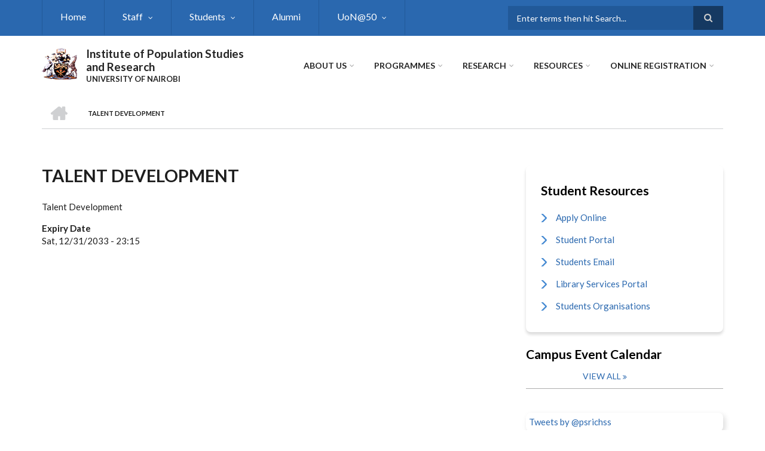

--- FILE ---
content_type: text/html; charset=UTF-8
request_url: http://psri.uonbi.ac.ke/basic-page/talent-development
body_size: 53868
content:
<!DOCTYPE html>
<html lang="en" dir="ltr" prefix="content: http://purl.org/rss/1.0/modules/content/  dc: http://purl.org/dc/terms/  foaf: http://xmlns.com/foaf/0.1/  og: http://ogp.me/ns#  rdfs: http://www.w3.org/2000/01/rdf-schema#  schema: http://schema.org/  sioc: http://rdfs.org/sioc/ns#  sioct: http://rdfs.org/sioc/types#  skos: http://www.w3.org/2004/02/skos/core#  xsd: http://www.w3.org/2001/XMLSchema# ">
  <head>
    <meta charset="utf-8" />
<script>(function(i,s,o,g,r,a,m){i["GoogleAnalyticsObject"]=r;i[r]=i[r]||function(){(i[r].q=i[r].q||[]).push(arguments)},i[r].l=1*new Date();a=s.createElement(o),m=s.getElementsByTagName(o)[0];a.async=1;a.src=g;m.parentNode.insertBefore(a,m)})(window,document,"script","https://www.google-analytics.com/analytics.js","ga");ga("create", "UA-152041923-36", {"cookieDomain":"auto"});ga("set", "anonymizeIp", true);ga("send", "pageview");</script>
<meta name="Generator" content="Drupal 8 (https://www.drupal.org)" />
<meta name="MobileOptimized" content="width" />
<meta name="HandheldFriendly" content="true" />
<meta name="viewport" content="width=device-width, initial-scale=1.0" />
<link rel="shortcut icon" href="/sites/psri.uonbi.ac.ke/files/best-logo59_0.png" type="image/png" />
<link rel="canonical" href="http://psri.uonbi.ac.ke/basic-page/talent-development" />
<link rel="shortlink" href="http://psri.uonbi.ac.ke/node/219" />
<link rel="revision" href="http://psri.uonbi.ac.ke/basic-page/talent-development" />

    <title>Talent Development | Institute of Population Studies and Research </title>
    <link rel="stylesheet" media="all" href="/core/assets/vendor/normalize-css/normalize.css?qteu7e" />
<link rel="stylesheet" media="all" href="/core/misc/normalize-fixes.css?qteu7e" />
<link rel="stylesheet" media="all" href="/sites/all/libraries/superfish/css/superfish.css?qteu7e" />
<link rel="stylesheet" media="all" href="/core/themes/stable/css/system/components/ajax-progress.module.css?qteu7e" />
<link rel="stylesheet" media="all" href="/core/themes/stable/css/system/components/align.module.css?qteu7e" />
<link rel="stylesheet" media="all" href="/core/themes/stable/css/system/components/autocomplete-loading.module.css?qteu7e" />
<link rel="stylesheet" media="all" href="/core/themes/stable/css/system/components/fieldgroup.module.css?qteu7e" />
<link rel="stylesheet" media="all" href="/core/themes/stable/css/system/components/container-inline.module.css?qteu7e" />
<link rel="stylesheet" media="all" href="/core/themes/stable/css/system/components/clearfix.module.css?qteu7e" />
<link rel="stylesheet" media="all" href="/core/themes/stable/css/system/components/details.module.css?qteu7e" />
<link rel="stylesheet" media="all" href="/core/themes/stable/css/system/components/hidden.module.css?qteu7e" />
<link rel="stylesheet" media="all" href="/core/themes/stable/css/system/components/item-list.module.css?qteu7e" />
<link rel="stylesheet" media="all" href="/core/themes/stable/css/system/components/js.module.css?qteu7e" />
<link rel="stylesheet" media="all" href="/core/themes/stable/css/system/components/nowrap.module.css?qteu7e" />
<link rel="stylesheet" media="all" href="/core/themes/stable/css/system/components/position-container.module.css?qteu7e" />
<link rel="stylesheet" media="all" href="/core/themes/stable/css/system/components/progress.module.css?qteu7e" />
<link rel="stylesheet" media="all" href="/core/themes/stable/css/system/components/reset-appearance.module.css?qteu7e" />
<link rel="stylesheet" media="all" href="/core/themes/stable/css/system/components/resize.module.css?qteu7e" />
<link rel="stylesheet" media="all" href="/core/themes/stable/css/system/components/sticky-header.module.css?qteu7e" />
<link rel="stylesheet" media="all" href="/core/themes/stable/css/system/components/system-status-counter.css?qteu7e" />
<link rel="stylesheet" media="all" href="/core/themes/stable/css/system/components/system-status-report-counters.css?qteu7e" />
<link rel="stylesheet" media="all" href="/core/themes/stable/css/system/components/system-status-report-general-info.css?qteu7e" />
<link rel="stylesheet" media="all" href="/core/themes/stable/css/system/components/tabledrag.module.css?qteu7e" />
<link rel="stylesheet" media="all" href="/core/themes/stable/css/system/components/tablesort.module.css?qteu7e" />
<link rel="stylesheet" media="all" href="/core/themes/stable/css/system/components/tree-child.module.css?qteu7e" />
<link rel="stylesheet" media="all" href="/core/themes/stable/css/views/views.module.css?qteu7e" />
<link rel="stylesheet" media="all" href="/modules/ckeditor_accordion/css/ckeditor-accordion.css?qteu7e" />
<link rel="stylesheet" media="all" href="/modules/page_url_qr_code_block/css/page_url_qr_code_block_style.css?qteu7e" />
<link rel="stylesheet" media="all" href="/themes/custom/scholarly/bootstrap/css/bootstrap.min.css?qteu7e" />
<link rel="stylesheet" media="all" href="/themes/custom/scholarly/css/base/elements.css?qteu7e" />
<link rel="stylesheet" media="all" href="/themes/custom/scholarly/css/base/layout.css?qteu7e" />
<link rel="stylesheet" media="all" href="/themes/custom/scholarly/css/base/typography.css?qteu7e" />
<link rel="stylesheet" media="all" href="/themes/custom/scholarly/css/base/local-base.css?qteu7e" />
<link rel="stylesheet" media="all" href="/core/themes/classy/css/components/action-links.css?qteu7e" />
<link rel="stylesheet" media="all" href="/core/themes/classy/css/components/breadcrumb.css?qteu7e" />
<link rel="stylesheet" media="all" href="/core/themes/classy/css/components/button.css?qteu7e" />
<link rel="stylesheet" media="all" href="/core/themes/classy/css/components/collapse-processed.css?qteu7e" />
<link rel="stylesheet" media="all" href="/core/themes/classy/css/components/container-inline.css?qteu7e" />
<link rel="stylesheet" media="all" href="/core/themes/classy/css/components/details.css?qteu7e" />
<link rel="stylesheet" media="all" href="/core/themes/classy/css/components/exposed-filters.css?qteu7e" />
<link rel="stylesheet" media="all" href="/core/themes/classy/css/components/field.css?qteu7e" />
<link rel="stylesheet" media="all" href="/core/themes/classy/css/components/form.css?qteu7e" />
<link rel="stylesheet" media="all" href="/core/themes/classy/css/components/icons.css?qteu7e" />
<link rel="stylesheet" media="all" href="/core/themes/classy/css/components/inline-form.css?qteu7e" />
<link rel="stylesheet" media="all" href="/core/themes/classy/css/components/item-list.css?qteu7e" />
<link rel="stylesheet" media="all" href="/core/themes/classy/css/components/link.css?qteu7e" />
<link rel="stylesheet" media="all" href="/core/themes/classy/css/components/links.css?qteu7e" />
<link rel="stylesheet" media="all" href="/core/themes/classy/css/components/menu.css?qteu7e" />
<link rel="stylesheet" media="all" href="/core/themes/classy/css/components/more-link.css?qteu7e" />
<link rel="stylesheet" media="all" href="/core/themes/classy/css/components/pager.css?qteu7e" />
<link rel="stylesheet" media="all" href="/core/themes/classy/css/components/tabledrag.css?qteu7e" />
<link rel="stylesheet" media="all" href="/core/themes/classy/css/components/tableselect.css?qteu7e" />
<link rel="stylesheet" media="all" href="/core/themes/classy/css/components/tablesort.css?qteu7e" />
<link rel="stylesheet" media="all" href="/core/themes/classy/css/components/tabs.css?qteu7e" />
<link rel="stylesheet" media="all" href="/core/themes/classy/css/components/textarea.css?qteu7e" />
<link rel="stylesheet" media="all" href="/core/themes/classy/css/components/ui-dialog.css?qteu7e" />
<link rel="stylesheet" media="all" href="/core/themes/classy/css/components/messages.css?qteu7e" />
<link rel="stylesheet" media="all" href="/core/themes/classy/css/components/node.css?qteu7e" />
<link rel="stylesheet" media="all" href="/themes/custom/scholarly/css/components/blocks.css?qteu7e" />
<link rel="stylesheet" media="all" href="/themes/custom/scholarly/css/components/messages.css?qteu7e" />
<link rel="stylesheet" media="all" href="/themes/custom/scholarly/css/components/more-links.css?qteu7e" />
<link rel="stylesheet" media="all" href="/themes/custom/scholarly/css/components/fields.css?qteu7e" />
<link rel="stylesheet" media="all" href="/themes/custom/scholarly/css/components/node.css?qteu7e" />
<link rel="stylesheet" media="all" href="/themes/custom/scholarly/css/components/node-testimonials.css?qteu7e" />
<link rel="stylesheet" media="all" href="/themes/custom/scholarly/css/components/node-events.css?qteu7e" />
<link rel="stylesheet" media="all" href="/themes/custom/scholarly/css/components/node-taxonomy-terms.css?qteu7e" />
<link rel="stylesheet" media="all" href="/themes/custom/scholarly/css/components/node-faculty_student.css?qteu7e" />
<link rel="stylesheet" media="all" href="/themes/custom/scholarly/css/components/comments.css?qteu7e" />
<link rel="stylesheet" media="all" href="/themes/custom/scholarly/css/components/views.css?qteu7e" />
<link rel="stylesheet" media="all" href="/themes/custom/scholarly/css/components/views-events.css?qteu7e" />
<link rel="stylesheet" media="all" href="/themes/custom/scholarly/css/components/views-features.css?qteu7e" />
<link rel="stylesheet" media="all" href="/themes/custom/scholarly/css/components/views-latest-news.css?qteu7e" />
<link rel="stylesheet" media="all" href="/themes/custom/scholarly/css/components/views-testimonials.css?qteu7e" />
<link rel="stylesheet" media="all" href="/themes/custom/scholarly/css/components/views-courses.css?qteu7e" />
<link rel="stylesheet" media="all" href="/themes/custom/scholarly/css/components/views-faculty-students.css?qteu7e" />
<link rel="stylesheet" media="all" href="/themes/custom/scholarly/css/components/views-faculty-courses.css?qteu7e" />
<link rel="stylesheet" media="all" href="/themes/custom/scholarly/css/components/views-internal-banner.css?qteu7e" />
<link rel="stylesheet" media="all" href="/themes/custom/scholarly/css/components/forms.css?qteu7e" />
<link rel="stylesheet" media="all" href="/themes/custom/scholarly/css/components/forms-subscribe.css?qteu7e" />
<link rel="stylesheet" media="all" href="/themes/custom/scholarly/css/components/breadcrumb.css?qteu7e" />
<link rel="stylesheet" media="all" href="/themes/custom/scholarly/css/components/site-branding.css?qteu7e" />
<link rel="stylesheet" media="all" href="/themes/custom/scholarly/css/components/tabs.css?qteu7e" />
<link rel="stylesheet" media="all" href="/themes/custom/scholarly/css/components/tables.css?qteu7e" />
<link rel="stylesheet" media="all" href="/themes/custom/scholarly/css/components/menus.css?qteu7e" />
<link rel="stylesheet" media="all" href="/themes/custom/scholarly/css/components/pager.css?qteu7e" />
<link rel="stylesheet" media="all" href="/themes/custom/scholarly/css/components/buttons.css?qteu7e" />
<link rel="stylesheet" media="all" href="/themes/custom/scholarly/css/components/search.css?qteu7e" />
<link rel="stylesheet" media="all" href="/themes/custom/scholarly/css/components/fixed-header.css?qteu7e" />
<link rel="stylesheet" media="all" href="/themes/custom/scholarly/css/components/icons-list.css?qteu7e" />
<link rel="stylesheet" media="all" href="/themes/custom/scholarly/css/components/images.css?qteu7e" />
<link rel="stylesheet" media="all" href="/themes/custom/scholarly/css/components/image-overlay.css?qteu7e" />
<link rel="stylesheet" media="all" href="/themes/custom/scholarly/css/components/group-accordion.css?qteu7e" />
<link rel="stylesheet" media="all" href="/themes/custom/scholarly/css/components/contact-info.css?qteu7e" />
<link rel="stylesheet" media="all" href="/themes/custom/scholarly/css/components/progress-bars.css?qteu7e" />
<link rel="stylesheet" media="all" href="/themes/custom/scholarly/css/components/to-top.css?qteu7e" />
<link rel="stylesheet" media="all" href="/themes/custom/scholarly/css/components/local-components.css?qteu7e" />
<link rel="stylesheet" media="all" href="//maxcdn.bootstrapcdn.com/font-awesome/4.6.3/css/font-awesome.min.css" />
<link rel="stylesheet" media="all" href="//fonts.googleapis.com/css?family=Lato:300,400,700,900,300italic,400italic,700italic,900italic" />
<link rel="stylesheet" media="all" href="/themes/custom/scholarly/css/theme/color-blue.css?qteu7e" />
<link rel="stylesheet" media="all" href="/themes/custom/scholarly/css/theme/local-theme.css?qteu7e" />

    
<!--[if lte IE 8]>
<script src="/core/assets/vendor/html5shiv/html5shiv.min.js?v=3.7.3"></script>
<![endif]-->

  </head>
  <body class="form-style-1 hff-07 pff-07 sff-07 slff-07 gray-content-background fixed-header-enabled path-node page-node-type-page">
        <a href="#main-content" class="visually-hidden focusable skip-link">
      Skip to main content
    </a>
    
      <div class="dialog-off-canvas-main-canvas" data-off-canvas-main-canvas>
    
  <div id="header-top" class="header-container clearfix">
    <div class="container">

      <div id="header-top-inside" class="clearfix">
        <div class="row">

                      <div class="col-md-8">
              <div id="header-top-left" class="clearfix">
                <div class="header-top-area">
                    <div class="region region-header-top-first">
    <div id="block-headertop" class="block block-superfish block-superfishheader-top">
  
    
      <div class="content">
      
<ul id="superfish-header-top" class="menu sf-menu sf-header-top sf-horizontal sf-style-none">
  
<li id="header-top-menu-link-content69313134-c8b2-41dc-b900-b998657e09f1" class="sf-depth-1 sf-no-children"><a href="/" title="Home" class="sf-depth-1">Home</a></li><li id="header-top-menu-link-contentc0dfa4ae-6dfb-4a08-be5d-9307c89e81b1" class="sf-depth-1 menuparent"><a href="/staff" title="Staff" class="sf-depth-1 menuparent">Staff</a><ul><li id="header-top-menu-link-content479ab4cf-9893-496b-8b39-57adc9e0d70d" class="sf-depth-2 sf-no-children"><a href="/faculty-staff" title="Faculty Staff" class="sf-depth-2">Faculty Staff</a></li><li id="header-top-menu-link-contentc80ba4c4-a30b-46ea-bf1f-433e9e25242d" class="sf-depth-2 sf-no-children"><a href="/basic-page/academic-staff" class="sf-depth-2">Academic Staff</a></li><li id="header-top-menu-link-contentb441ac8d-8944-45e7-9dbe-672d915c5ee1" class="sf-depth-2 sf-no-children"><a href="/basic-page/technical-staff" class="sf-depth-2">Technical Staff</a></li><li id="header-top-menu-link-content18248f6d-1703-4e93-afc2-9525672e5da2" class="sf-depth-2 sf-no-children"><a href="/basic-page/administrative-staff" class="sf-depth-2">Administrative Staff</a></li><li id="header-top-menu-link-content407fb92c-8e68-4c97-befc-4ca53da5d6d4" class="sf-depth-2 sf-no-children"><a href="/basic-page/collaborators-0" class="sf-depth-2">Collaborators</a></li><li id="header-top-menu-link-contentf235475c-e1a6-488a-a39b-bd9cb76a24c7" class="sf-depth-2 sf-no-children"><a href="/basic-page/consultancies" class="sf-depth-2">Consultancies</a></li></ul></li><li id="header-top-menu-link-content7ad1f700-49d3-41e7-af0d-bb459b8ce3f2" class="active-trail sf-depth-1 menuparent"><a href="/basic-page/students-resources" class="sf-depth-1 menuparent">Students </a><ul><li id="header-top-menu-link-content274fc77b-161d-4fff-9236-bb8a11a0de8d" class="sf-depth-2 sf-no-children"><a href="" class="sf-depth-2">Student Services</a></li><li id="header-top-menu-link-contentfbc5ec6a-ed6a-4f5d-a1e8-106a3039ec5a" class="sf-depth-2 sf-no-children"><a href="/basic-page/pwds-services" class="sf-depth-2">PWDs Services</a></li><li id="header-top-menu-link-contentda92a0f0-9f39-4d79-b588-09c0e28dd665" class="sf-depth-2 sf-no-children"><a href="/basic-page/international-students" class="sf-depth-2">International Students</a></li><li id="header-top-menu-link-content65a4ae14-039d-4987-aca5-bea01c969455" class="sf-depth-2 sf-no-children"><a href="/basic-page/financial-aid-scholarship" class="sf-depth-2">Financial Aid &amp; Scholarship</a></li><li id="header-top-menu-link-contente52e225d-809f-4ded-bc69-9e43b2f31a8f" class="sf-depth-2 sf-no-children"><a href="/basic-page/information-support-international-students" class="sf-depth-2">Information &amp; Support for International Students</a></li><li id="header-top-menu-link-content16cf97fc-38aa-42d4-aa3e-adfda0b577f7" class="sf-depth-2 sf-no-children"><a href="/basic-page/student-organization" class="sf-depth-2">Student Organization</a></li><li id="header-top-menu-link-content76196ef0-ebe5-446f-985c-fcaefd2c9e21" class="sf-depth-2 sf-no-children"><a href="/basic-page/mentorship-program" class="sf-depth-2">Mentorship Program</a></li><li id="header-top-menu-link-content6d8a5adb-ee0a-454b-a7c3-283bd394dc5c" class="sf-depth-2 sf-no-children"><a href="/basic-page/career-services" class="sf-depth-2">Career Services</a></li><li id="header-top-menu-link-content59cf64eb-6c44-4aaa-a36b-5c77227fb7bf" class="active-trail sf-depth-2 sf-no-children"><a href="/basic-page/talent-development" class="is-active sf-depth-2">Talent Development</a></li><li id="header-top-menu-link-content2e4fa610-5dd7-4d8d-8b50-1b1c7e0d56a9" class="sf-depth-2 sf-no-children"><a href="/basic-page/sports-games" class="sf-depth-2">Sports &amp; Games</a></li><li id="header-top-menu-link-content475259f5-a54d-4ca2-8ebd-9c39579b1d76" class="sf-depth-2 sf-no-children"><a href="/basic-page/contacts-details" class="sf-depth-2">Contacts Details</a></li></ul></li><li id="header-top-menu-link-content40bf7271-52a4-43c0-833e-85b096ed29ab" class="sf-depth-1 sf-no-children"><a href="/alumni" class="sf-depth-1">Alumni</a></li><li id="header-top-menu-link-contentddef8031-c31f-40dd-a2fd-9330f38566c1" class="sf-depth-1 menuparent"><a href="/basic-page/uon50" class="sf-depth-1 menuparent">UoN@50</a><ul><li id="header-top-menu-link-content06965363-cf24-4f48-89d4-97d7376285d2" class="sf-depth-2 sf-no-children"><a href="" class="sf-depth-2">Achievements</a></li><li id="header-top-menu-link-content09ba2463-b14c-4074-8b09-1eaa31e1b8f8" class="sf-depth-2 sf-no-children"><a href="/basic-page/milestones-0" class="sf-depth-2">Milestones</a></li><li id="header-top-menu-link-contenta4601d07-3c0a-48b1-bae7-2ba6ab2527bd" class="sf-depth-2 sf-no-children"><a href="/basic-page/luminary-alumni" class="sf-depth-2">Luminary Alumni</a></li><li id="header-top-menu-link-content652c00ee-4eb1-4793-80db-6b09251ab2ce" class="sf-depth-2 sf-no-children"><a href="/basic-page/historical-photo-gallery" class="sf-depth-2">Historical Photo Gallery</a></li><li id="header-top-menu-link-contentd8a2c773-e13a-47e0-8501-9fbddec2edf4" class="sf-depth-2 sf-no-children"><a href="" class="sf-depth-2">Luminary Guests</a></li><li id="header-top-menu-link-content43b3007e-dbbf-4d7f-89dd-d245204fb60b" class="sf-depth-2 sf-no-children"><a href="" class="sf-depth-2">Staff Convocation</a></li><li id="header-top-menu-link-content65a0f4ca-cf04-4900-98a6-a01a2f4e99c4" class="sf-depth-2 sf-no-children"><a href="" class="sf-depth-2">Historical Projects</a></li></ul></li>
</ul>

    </div>
  </div>

  </div>

                </div>
              </div>
            </div>
          
                      <div class="col-md-4">
              <div id="header-top-right" class="clearfix">
                <div class="header-top-area">
                    <div class="region region-header-top-second">
    <div class="search-block-form block block-search container-inline" data-drupal-selector="search-block-form" id="block-scholarly-search" role="search">
  
    
    <div class="content container-inline">
        <form action="/search/node" method="get" id="search-block-form" accept-charset="UTF-8" class="search-form search-block-form">
  <div class="js-form-item form-item js-form-type-search form-type-search js-form-item-keys form-item-keys form-no-label">
      <label for="edit-keys" class="visually-hidden">Search</label>
        <input title="Enter the terms you wish to search for." placeholder="Enter terms then hit Search..." data-drupal-selector="edit-keys" type="search" id="edit-keys" name="keys" value="" size="15" maxlength="128" class="form-search" />

        </div>
<div data-drupal-selector="edit-actions" class="form-actions js-form-wrapper form-wrapper" id="edit-actions"><input class="search-form__submit button js-form-submit form-submit" data-drupal-selector="edit-submit" type="submit" id="edit-submit" value="Search" />
</div>

</form>

  
  </div>
</div>

  </div>

                </div>
              </div>
            </div>
          
        </div>
      </div>

    </div>
  </div>

<header id="header" role="banner" class="header-container clearfix">
  <div class="container">

    <div id="header-inside" class="clearfix">
      <div class="row">

        <div class="col-md-4">
          <div id="header-inside-left" class="clearfix">

                            <div class="region region-header">
    <div id="block-scholarly-branding" class="clearfix site-branding block block-system block-system-branding-block">
  
    
      <div class="logo">
    <a href="/" title="Home" rel="home" class="site-branding__logo">
      <img src="/sites/psri.uonbi.ac.ke/files/best-logo59_0.png" alt="Home" />
    </a>
  </div>
        <div class="site-name site-branding__name">
      <a href="/" title="Home" rel="home">Institute of Population Studies and Research </a>
    </div>
        <div class="site-slogan site-branding__slogan">UNIVERSITY OF NAIROBI</div>
  </div>

  </div>

            
          </div>
        </div>

        <div class="col-md-8">
          <div id="header-inside-right" class="clearfix">

            <div id="main-navigation" class="clearfix">
              <nav role="navigation">

                                    <div class="region region-navigation">
    <div id="block-mainnavigation-2" class="block block-superfish block-superfishmain">
  
    
      <div class="content">
      
<ul id="superfish-main" class="menu sf-menu sf-main sf-horizontal sf-style-none">
  
<li id="main-menu-link-content6488ddf2-9760-46e4-b1f7-cb662d241199" class="sf-depth-1 menuparent"><a href="/basic-page/about-us" class="sf-depth-1 menuparent">About Us</a><ul><li id="main-menu-link-contentb94899b9-e14a-4e28-ad78-2ac4179a9444" class="sf-depth-2 sf-no-children"><a href="/basic-page/message-director-psri" class="sf-depth-2">Message From the Director</a></li><li id="main-menu-link-content9a1f3227-1543-4b83-8830-ce7416238cab" class="sf-depth-2 sf-no-children"><a href="/basic-page/about-population-studies-and-research-institute" class="sf-depth-2">About PSRI</a></li><li id="main-menu-link-contentd063d0bb-0307-41ce-b6ce-41532e3537f3" class="sf-depth-2 sf-no-children"><a href="/basic-page/our-vision" class="sf-depth-2">Our Vision</a></li><li id="main-menu-link-content64c14d43-bea7-4083-81d7-6fea5541fdb5" class="sf-depth-2 sf-no-children"><a href="https://psri.uonbi.ac.ke/basic-page/psri-service-charter" title="SERVICE CHARTER" class="sf-depth-2 sf-external"> SERVICE CHARTER</a></li><li id="main-menu-link-content84672266-e2a4-41b4-8245-9b41eb829c92" class="sf-depth-2 sf-no-children"><a href="/news" title="News" class="sf-depth-2">News</a></li><li id="main-menu-link-content80f16cd6-54a8-4ad5-a91f-efd0fd1928cd" class="sf-depth-2 sf-no-children"><a href="/basic-page/contact-details" class="sf-depth-2">Contact Details</a></li></ul></li><li id="main-menu-link-contentad3fbef9-56f6-4106-a505-5fffa99fb7ae" class="sf-depth-1 menuparent"><a href="/admission-view" title="Contact" class="sf-depth-1 menuparent">Programmes</a><ul><li id="main-menu-link-content7e66f551-9caa-40f3-8edb-fed6bacf66d7" class="sf-depth-2 sf-no-children"><a href="/phd" title="Doctor of Philosophy (PhD)" class="sf-depth-2">Doctor of Philosophy (PhD)</a></li><li id="main-menu-link-content2c715693-84d2-4167-821e-fe82ee16e5fc" class="sf-depth-2 sf-no-children"><a href="/masters-view" class="sf-depth-2">Masters</a></li><li id="main-menu-link-content2779ba57-2f33-49f1-9922-926ae2b3fe2d" class="sf-depth-2 sf-no-children"><a href="" title="Post Graduate" class="sf-depth-2">Post Graduate Diploma</a></li><li id="main-menu-link-contentf26587d3-e487-4a1a-a284-acad1b9b1e11" class="sf-depth-2 sf-no-children"><a href="/undergraduate" title="Undergraduate" class="sf-depth-2">Undergraduate</a></li><li id="main-menu-link-content1beabdf4-9f94-426f-949d-ad090efcf652" class="sf-depth-2 sf-no-children"><a href="/basic-page/how-apply" class="sf-depth-2">How to apply</a></li></ul></li><li id="main-menu-link-contente3b0345c-ff88-4249-8b00-a48a2bbb533a" class="sf-depth-1 menuparent"><a href="/research-projects" title="Partnerships" class="sf-depth-1 menuparent">Research</a><ul><li id="main-menu-link-contentec40e8de-a3af-4270-a08a-be88993333dc" class="sf-depth-2 sf-no-children"><a href="" class="sf-depth-2">Notable Researchers</a></li><li id="main-menu-link-content16306ac6-cd04-4745-9f1d-ec4d551a2888" class="sf-depth-2 sf-no-children"><a href="/research-news" class="sf-depth-2">Research News</a></li><li id="main-menu-link-content902b0c8b-7eba-4bc1-b500-587797631863" class="sf-depth-2 sf-no-children"><a href="/basic-page/seminars-conferences" class="sf-depth-2">Seminars &amp; Conferences</a></li><li id="main-menu-link-contentee454b5f-0eb9-45c2-ac2c-73c2bd9d817b" class="sf-depth-2 sf-no-children"><a href="" class="sf-depth-2">Research Thematic Areas and Projects</a></li><li id="main-menu-link-content6289268b-2532-4e77-846a-cc3d718c2de7" class="sf-depth-2 sf-no-children"><a href="" class="sf-depth-2">Publications, Conferences and Seminars</a></li><li id="main-menu-link-content5c2b831e-a7bd-4bde-a297-4046b1fdfe40" class="sf-depth-2 sf-no-children"><a href="" class="sf-depth-2">Innovations</a></li><li id="main-menu-link-content854a1ec3-88ca-4dc8-a2ee-b24c31255ec4" class="sf-depth-2 sf-no-children"><a href="/basic-page/research-partners" class="sf-depth-2">Research Partners</a></li><li id="main-menu-link-contentfa32f208-72d9-48aa-a522-564132823fbf" class="sf-depth-2 sf-no-children"><a href="/basic-page/research-collaborators" class="sf-depth-2">Research Collaborators</a></li><li id="main-menu-link-contentfd47730a-06fe-422b-ac6f-993405bf5510" class="sf-depth-2 sf-no-children"><a href="/basic-page/research-publications" class="sf-depth-2">Research Publications</a></li><li id="main-menu-link-content3676682f-9962-4702-a829-32f811cd8761" class="sf-depth-2 menuparent"><a href="/research-projects" class="sf-depth-2 menuparent">Research Projects</a><ul><li id="main-menu-link-content422439bb-b1dc-4a3f-b088-53eab5f1c0bb" class="sf-depth-3 sf-no-children"><a href="/current-projects" class="sf-depth-3">Current projects</a></li><li id="main-menu-link-content522bcfad-6476-4d8b-b527-dba8942bf05d" class="sf-depth-3 sf-no-children"><a href="/past-projects" class="sf-depth-3">Past Projects</a></li></ul></li></ul></li><li id="main-menu-link-contentef486109-f20f-47f3-8c02-2aeb3e6a8a4f" class="sf-depth-1 menuparent"><a href="/basic-page/contacts" title="Contact" class="sf-depth-1 menuparent">Resources</a><ul><li id="main-menu-link-contentd81bfa7a-48b2-49e5-b763-f0928072afd2" class="sf-depth-2 sf-no-children"><a href="/journals" class="sf-depth-2">Journals</a></li><li id="main-menu-link-content793a2854-e583-48bc-9b1b-7d7dd79f9619" class="sf-depth-2 sf-no-children"><a href="/speeches" class="sf-depth-2">Speeches</a></li><li id="main-menu-link-content06aaa87c-b55f-4cdd-ac81-d7b61b33ba08" class="sf-depth-2 sf-no-children"><a href="/collaborator" class="sf-depth-2">Collaborators</a></li><li id="main-menu-link-contente21e4f27-34e7-406f-9948-b8e5673392b8" class="sf-depth-2 sf-no-children"><a href="/announcement" class="sf-depth-2">Announcement</a></li></ul></li><li id="main-menu-link-content8a88e2b5-689a-4ac2-82fa-a59be63fa799" class="sf-depth-1 menuparent"><a href="" title="Online Registration" class="sf-depth-1 menuparent">Online Registration</a><ul><li id="main-menu-link-content339e0cb4-13b0-4802-b33a-fea4b8aa8d87" class="sf-depth-2 sf-no-children"><a href="https://chss.uonbi.ac.ke/basic-page/student-handbook" title="Student Handbook" class="sf-depth-2 sf-external">Student Handbook</a></li><li id="main-menu-link-content27cc0131-58cb-4d5a-9dcb-beda60f3f646" class="sf-depth-2 sf-no-children"><a href="https://chss.uonbi.ac.ke/basic-page/pre-registration-letter" title="Pre-Registration" class="sf-depth-2 sf-external">Pre-Registration</a></li><li id="main-menu-link-content634d8a8c-5fda-44ca-9209-a1ea89de4d6d" class="sf-depth-2 sf-no-children"><a href="https://chss.uonbi.ac.ke/basic-page/registration-procedure" title="Registration Procedure" class="sf-depth-2 sf-external">Registration Procedure</a></li><li id="main-menu-link-content3ff3aa3b-118c-41ce-9726-d024966ad4a8" class="sf-depth-2 sf-no-children"><a href="https://chss.uonbi.ac.ke/basic-page/registration" title="Registration" class="sf-depth-2 sf-external">Registration</a></li><li id="main-menu-link-content5637546c-5662-4a8e-bf0f-04462882be64" class="sf-depth-2 sf-no-children"><a href="https://chss.uonbi.ac.ke/basic-page/orientation-programme" title="Orientation Programme" class="sf-depth-2 sf-external">Orientation Programme</a></li><li id="main-menu-link-content8761407c-44e4-4676-8fbf-23afc94131bd" class="sf-depth-2 sf-no-children"><a href="https://chss.uonbi.ac.ke/basic-page/international-students-0" title="International Students" class="sf-depth-2 sf-external">International Students</a></li><li id="main-menu-link-content4a18f0b2-0e7f-4ffb-92f3-d6c6f92ea23b" class="sf-depth-2 sf-no-children"><a href="https://uonbi.ac.ke/payment-fees" title="Payment of Fees" class="sf-depth-2 sf-external">Payment of Fees</a></li><li id="main-menu-link-content4717d2c1-9602-4073-a006-b44de877694b" class="sf-depth-2 sf-no-children"><a href="/basic-page/downloads" class="sf-depth-2">Downloads</a></li><li id="main-menu-link-contentb0ca103a-ac8c-4432-b14a-b86f55b9e8b1" class="sf-depth-2 sf-no-children"><a href="" class="sf-depth-2">Online Learning</a></li><li id="main-menu-link-contentd37fe210-079c-422c-b602-0c7f99b812aa" class="sf-depth-2 menuparent"><a href="/gallery" title="Media Gallery" class="sf-depth-2 menuparent">Media Gallery</a><ul><li id="main-menu-link-content3fa1c22f-b1d9-436f-bc03-7fdea0174763" class="sf-depth-3 sf-no-children"><a href="/events" title="Events" class="sf-depth-3">Events</a></li><li id="main-menu-link-content095d394e-f747-4a3c-9613-9ae518f55e8c" class="sf-depth-3 sf-no-children"><a href="/basic-page/reports" class="sf-depth-3">Reports</a></li></ul></li></ul></li>
</ul>

    </div>
  </div>

  </div>

                
              </nav>
            </div>

          </div>
        </div>

      </div>
    </div>

  </div>
</header>

  <div id="banner" class="clearfix">
    <div class="container">

      <div id="banner-inside" class="clearfix">
        <div class="row">
          <div class="col-md-12">

            <div class="banner-area">
                <div class="region region-banner">
    <div id="block-scholarly-breadcrumbs" class="block block-system block-system-breadcrumb-block">
  
    
      <div class="content">
        <nav class="breadcrumb" role="navigation" aria-labelledby="system-breadcrumb">
    <h2 id="system-breadcrumb" class="visually-hidden">Breadcrumb</h2>
    <ol>
          <li>
        <span class="breadcrumb-separator">/</span>
                  <a href="/">
            <span class="sr-only">Home</span>
          </a>
              </li>
          <li>
        <span class="breadcrumb-separator">/</span>
                  <span>Talent Development</span>
              </li>
        </ol>
  </nav>

    </div>
  </div>

  </div>

            </div>

          </div>
        </div>
      </div>

    </div>
  </div>

<div id="page" class="clearfix">

      <div class="container">
      <div class="row">
        <div class="col-md-12">
            <div class="region region-system-messages">
    <div data-drupal-messages-fallback class="hidden"></div>

  </div>

        </div>
      </div>
    </div>
  
  
  <div id="main-content">
    <div class="container">

      <div class="row">

        
        <section class="col-md-8">

          
          <div id="main" class="clearfix">

                            <div class="region region-content">
    <div id="block-scholarly-page-title" class="block block-core block-page-title-block">
  
    
      <div class="content">
      
  <h1 class="title page-title"><span property="schema:name" class="field field--name-title field--type-string field--label-hidden">Talent Development</span>
</h1>


    </div>
  </div>
<div id="block-scholarly-content" class="block block-system block-system-main-block">
  
    
      <div class="content">
      
<article data-history-node-id="219" role="article" about="/basic-page/talent-development" typeof="schema:WebPage" class="node node--type-page node--view-mode-full clearfix">
  <div class="node--content-container">
            <div class="node--content">
      <header>
        
                  <span property="schema:name" content="Talent Development" class="rdf-meta hidden"></span>

                                </header>
              
            <div property="schema:text" class="text-formatted field field--name-body field--type-text-with-summary field--label-hidden field__item"><p>Talent Development</p></div>
      
  <div class="field field--name-field-expiry-date field--type-datetime field--label-above">
    <div class="field__label">Expiry Date</div>
              <div class="field__item"><time datetime="2033-12-31T20:15:00Z" class="datetime">Sat, 12/31/2033 - 23:15</time>
</div>
          </div>

          </div>
  </div>
</article>

    </div>
  </div>

  </div>

            
          </div>

        </section>

                  <aside class="col-md-4 fix-sidebar-second">
            <section id="sidebar-second" class="sidebar clearfix">
                <div class="region region-sidebar-second">
    <nav role="navigation" aria-labelledby="block-studentresources-menu" id="block-studentresources" class="block block-menu navigation menu--student-resources">
      
  <h2 id="block-studentresources-menu">Student Resources</h2>
  

      <div class="content">
        <div class="menu-toggle-target menu-toggle-target-show" id="show-block-studentresources"></div>
    <div class="menu-toggle-target" id="hide-block-studentresources"></div>
    <a class="menu-toggle" href="#show-block-studentresources">Show &mdash; Student Resources</a>
    <a class="menu-toggle menu-toggle--hide" href="#hide-block-studentresources">Hide &mdash; Student Resources</a>
    
              <ul class="clearfix menu">
                    <li class="menu-item">
        <a href="https://application.uonbi.ac.ke/">Apply Online </a>
              </li>
                <li class="menu-item">
        <a href="http://smis.uonbi.ac.ke/">Student Portal </a>
              </li>
                <li class="menu-item">
        <a href="https://mail2.uonbi.ac.ke/">Students Email </a>
              </li>
                <li class="menu-item">
        <a href="http://uonlibrary.uonbi.ac.ke/">Library Services Portal </a>
              </li>
                <li class="menu-item">
        <a href="/student-oroganisations" data-drupal-link-system-path="student-oroganisations">Students Organisations</a>
              </li>
        </ul>
  


  </div>
</nav>
<div class="views-element-container block block-views block-views-blockmt-events-block-1" id="block-views-block-mt-events-block-1">
  
      <h2 class="title">Campus event calendar</h2>
    
      <div class="content">
      <div><div class="view view-mt-events view-id-mt_events view-display-id-block_1 js-view-dom-id-5eef88a2fdfbffff32a1efdd4ede563696abe4a1a4fe7040eff964f431ef15f4">
  
    
      
  
          <div class="more-link"><a href="/events">View all</a></div>

      </div>
</div>

    </div>
  </div>
<div id="block-twitterblock" class="block block-twitter-block">
  
    
      <div class="content">
      <a href="https://twitter.com/psrichss" class="twitter-timeline" data-link-color="#2a68af" data-height="200" data-border-color="#a9c8ea" data-tweet-limit="1" aria-polite="polite">Tweets by @psrichss</a>
    </div>
  </div>
<div id="block-pageurlqrcode" class="block block-page-url-qr-code-block">
  
    
      <div class="content">
      <div class='page-url-qr-code'>
  <img src='http://chart.apis.google.com/chart?chs=150x150&amp;cht=qr&amp;chl=http%3A%2F%2Fpsri.uonbi.ac.ke%2Fbasic-page%2Ftalent-development' alt='QR code for this page URL' width='150' height='150' />
  <span class='page-url-qr-code-caption'></span>
</div>


    </div>
  </div>

  </div>

            </section>
          </aside>
        
      </div>

    </div>
  </div>

</div>


  <div id="footer-top" class="clearfix two-regions">
    <div class="container">

      <div id="footer-top-inside" class="clearfix">
        <div class="row">

                      <div class="col-sm-6">
              <div id="footer-top-left" class="clearfix">
                <div class="footer-top-area">
                    <div class="region region-footer-top-first">
    <div id="block-socialbookmarks" class="block block-block-content block-block-contenta433068e-fd8b-43a3-9020-324b278e3541">
  
    
      <div class="content">
      
            <div class="text-formatted field field--name-body field--type-text-with-summary field--label-hidden field__item"><ul class="icons-list text-right">
	<li class="text">Follow us</li>
	<li class="facebook"><a href="https://www.facebook.com/uonchss"><i class="fa fa-facebook"><span class="sr-only">facebook</span></i></a></li>
	<li class="twitter"><a href="https://twitter.com/HumanitiesUoN"><i class="fa fa-twitter"><span class="sr-only">twitter</span></i></a></li>
	<li class="youtube"><a href="https://www.youtube.com/user/UniverstiyofNairobi"><i class="fa fa-youtube-play"><span class="sr-only">youtube</span></i></a></li>
	<li class="instagram"><a href="https://www.instagram.com/universityofnairobi/?ref=badge"><i class="fa fa-instagram"><span class="sr-only">instagram</span></i></a></li>
</ul>
</div>
      
    </div>
  </div>

  </div>

                </div>
              </div>
            </div>
          
                      <div class="col-sm-6">
              <div id="footer-top-right" class="clearfix">
                <div class="footer-top-area">
                    <div class="region region-footer-top-second">
    <div id="block-subscribetonewsletter" class="block block-block-content block-block-content682aea45-f95b-49d2-a33f-63ccc7f4bbcd">
  
    
      <div class="content">
      
            <div class="text-formatted field field--name-body field--type-text-with-summary field--label-hidden field__item"><div id="newsletter-form">
<div class="row">
<div class="col-lg-5"><span class="text">Subscribe to<br />
our Newsletter</span></div>

<div class="col-lg-7">
<form action="#">
<div>
<div class="form-item form-type-textfield">
<input type="text" class="form-text" name="subscribe" value="Your email address" onfocus="if (this.value == 'Your email address') {this.value = '';}" onblur="if (this.value == '') {this.value = 'Your email address';}" /></div>
<div class="form-actions">
<input value="SUBSCRIBE" type="submit" name="subscribe" class="form-submit" />
</div>
</div>
</form>
</div>
</div>
</div>
</div>
      
    </div>
  </div>

  </div>

                </div>
              </div>
            </div>
          
        </div>
      </div>

    </div>
  </div>

  <footer id="footer" class="clearfix">
    <div class="container">

      <div class="row">
                  <div class="col-sm-4">
            <div class="footer-area">
                <div class="region region-footer-first">
    <nav role="navigation" aria-labelledby="block-studyattheinstitution-menu" id="block-studyattheinstitution" class="block block-menu navigation menu--study-at-the-institution">
      
  <h2 id="block-studyattheinstitution-menu">Information For</h2>
  

      <div class="content">
        <div class="menu-toggle-target menu-toggle-target-show" id="show-block-studyattheinstitution"></div>
    <div class="menu-toggle-target" id="hide-block-studyattheinstitution"></div>
    <a class="menu-toggle" href="#show-block-studyattheinstitution">Show &mdash; Information For</a>
    <a class="menu-toggle menu-toggle--hide" href="#hide-block-studyattheinstitution">Hide &mdash; Information For</a>
    
              <ul class="clearfix menu">
                    <li class="menu-item">
        <a href="/gallery" title="Media Gallery" data-drupal-link-system-path="gallery">Media Gallery</a>
              </li>
                <li class="menu-item">
        <a href="/basic-page/alumni" data-drupal-link-system-path="node/63">Alumni</a>
              </li>
                <li class="menu-item">
        <a href="/basic-page/visitorstourists" data-drupal-link-system-path="node/62">Visitors/Tourists</a>
              </li>
                <li class="menu-item">
        <a href="/basic-page/partnerships" data-drupal-link-system-path="node/61">Partnerships</a>
              </li>
                <li class="menu-item">
        <a href="/basic-page/staff" data-drupal-link-system-path="node/60">Staff</a>
              </li>
                <li class="menu-item">
        <a href="/basic-page/students" data-drupal-link-system-path="node/59">students</a>
              </li>
                <li class="menu-item">
        <a href="/basic-page/journals" data-drupal-link-system-path="node/58">Journals</a>
              </li>
        </ul>
  


  </div>
</nav>

  </div>

            </div>
          </div>
        
                  <div class="col-sm-4">
            <div class="footer-area">
                <div class="region region-footer-second">
    <nav role="navigation" aria-labelledby="block-abouttheinstitution-menu" id="block-abouttheinstitution" class="block block-menu navigation menu--footer-navigation-menu">
      
  <h2 id="block-abouttheinstitution-menu">Information About</h2>
  

      <div class="content">
        <div class="menu-toggle-target menu-toggle-target-show" id="show-block-abouttheinstitution"></div>
    <div class="menu-toggle-target" id="hide-block-abouttheinstitution"></div>
    <a class="menu-toggle" href="#show-block-abouttheinstitution">Show &mdash; Information About</a>
    <a class="menu-toggle menu-toggle--hide" href="#hide-block-abouttheinstitution">Hide &mdash; Information About</a>
    
              <ul class="clearfix menu">
                    <li class="menu-item">
        <a href="https://www.google.com/maps/dir//University+of+Nairobi,+University+Way,+Nairobi/@-1.2803586,36.8140754,17z/data=!4m8!4m7!1m0!1m5!1m1!1s0x182f172d32561dcb:0x193d4e2017527761!2m2!1d36.8162641!2d-1.2803586" title="Physical Location">Physical Location</a>
              </li>
                <li class="menu-item">
        <a href="/basic-page/conferences" title="Strategic plan" data-drupal-link-system-path="node/70">Strategic plan</a>
              </li>
                <li class="menu-item">
        <a href="/basic-page/fees-and-funding" data-drupal-link-system-path="node/68">Fees and funding</a>
              </li>
                <li class="menu-item">
        <a href="/basic-page/sports" data-drupal-link-system-path="node/66">Conferences </a>
              </li>
                <li class="menu-item">
        <a href="/basic-page/sports" data-drupal-link-system-path="node/66">Sports</a>
              </li>
                <li class="menu-item">
        <a href="/basic-page/library" data-drupal-link-system-path="node/67">Library</a>
              </li>
                <li class="menu-item">
        <a href="https://uonbi.ac.ke/jobs" title="Jobs &amp; Vacancies">Jobs &amp; Vacancies</a>
              </li>
        </ul>
  


  </div>
</nav>

  </div>

            </div>
          </div>
        
                  <div class="col-sm-4">
            <div class="footer-area">
                <div class="region region-footer-third">
    <nav role="navigation" aria-labelledby="block-studentresources-2-menu" id="block-studentresources-2" class="block block-menu navigation menu--student-resources">
      
  <h2 id="block-studentresources-2-menu">Student Resources</h2>
  

      <div class="content">
        <div class="menu-toggle-target menu-toggle-target-show" id="show-block-studentresources-2"></div>
    <div class="menu-toggle-target" id="hide-block-studentresources-2"></div>
    <a class="menu-toggle" href="#show-block-studentresources-2">Show &mdash; Student Resources</a>
    <a class="menu-toggle menu-toggle--hide" href="#hide-block-studentresources-2">Hide &mdash; Student Resources</a>
    
              <ul class="clearfix menu">
                    <li class="menu-item">
        <a href="https://application.uonbi.ac.ke/">Apply Online </a>
              </li>
                <li class="menu-item">
        <a href="http://smis.uonbi.ac.ke/">Student Portal </a>
              </li>
                <li class="menu-item">
        <a href="https://mail2.uonbi.ac.ke/">Students Email </a>
              </li>
                <li class="menu-item">
        <a href="http://uonlibrary.uonbi.ac.ke/">Library Services Portal </a>
              </li>
                <li class="menu-item">
        <a href="/student-oroganisations" data-drupal-link-system-path="student-oroganisations">Students Organisations</a>
              </li>
        </ul>
  


  </div>
</nav>
<div id="block-userway" class="block block-block-content block-block-contentd2484003-7c18-442b-9715-dabe4eb96f82">
  
    
      <div class="content">
      
            <div class="text-formatted field field--name-body field--type-text-with-summary field--label-hidden field__item"><script>
<!--//--><![CDATA[// ><!--
(function(d){var s = d.createElement("script");s.setAttribute("data-account", "hgEcjfGdrL");s.setAttribute("src", "https://cdn.userway.org/widget.js");(d.body || d.head).appendChild(s);})(document)
//--><!]]>
</script></div>
      
    </div>
  </div>

  </div>

            </div>
          </div>
        
              </div>

    </div>
  </footer>

<div id="subfooter" class="clearfix">
  <div class="container">
    <div id="subfooter-inside" class="clearfix">
      <div class="row">
        <div class="col-md-4">
                      <div class="subfooter-area left">
                <div class="region region-sub-footer-first">
    <nav role="navigation" aria-labelledby="block-headertop-3-menu" id="block-headertop-3" class="block block-menu navigation menu--header-top">
            
  <h2 class="visually-hidden" id="block-headertop-3-menu">Subfooter Menu</h2>
  

      <div class="content">
        <div class="menu-toggle-target menu-toggle-target-show" id="show-block-headertop-3"></div>
    <div class="menu-toggle-target" id="hide-block-headertop-3"></div>
    <a class="menu-toggle" href="#show-block-headertop-3">Show &mdash; Subfooter Menu</a>
    <a class="menu-toggle menu-toggle--hide" href="#hide-block-headertop-3">Hide &mdash; Subfooter Menu</a>
    
              <ul class="clearfix menu">
                    <li class="menu-item">
        <a href="/" title="Home" data-drupal-link-system-path="&lt;front&gt;">Home</a>
              </li>
                <li class="menu-item menu-item--collapsed">
        <a href="/staff" title="Staff" data-drupal-link-system-path="staff">Staff</a>
              </li>
                <li class="menu-item menu-item--expanded menu-item--active-trail">
        <a href="/basic-page/students-resources" data-drupal-link-system-path="node/134">Students </a>
                                <ul class="menu">
                    <li class="menu-item">
        <a href="">Student Services</a>
              </li>
                <li class="menu-item">
        <a href="/basic-page/pwds-services" data-drupal-link-system-path="node/217">PWDs Services</a>
              </li>
                <li class="menu-item">
        <a href="/basic-page/international-students" data-drupal-link-system-path="node/215">International Students</a>
              </li>
                <li class="menu-item">
        <a href="/basic-page/financial-aid-scholarship" data-drupal-link-system-path="node/214">Financial Aid &amp; Scholarship</a>
              </li>
                <li class="menu-item">
        <a href="/basic-page/information-support-international-students" data-drupal-link-system-path="node/206">Information &amp; Support for International Students</a>
              </li>
                <li class="menu-item">
        <a href="/basic-page/student-organization" data-drupal-link-system-path="node/208">Student Organization</a>
              </li>
                <li class="menu-item">
        <a href="/basic-page/mentorship-program" data-drupal-link-system-path="node/216">Mentorship Program</a>
              </li>
                <li class="menu-item">
        <a href="/basic-page/career-services" data-drupal-link-system-path="node/212">Career Services</a>
              </li>
                <li class="menu-item menu-item--active-trail">
        <a href="/basic-page/talent-development" data-drupal-link-system-path="node/219" class="is-active">Talent Development</a>
              </li>
                <li class="menu-item">
        <a href="/basic-page/sports-games" data-drupal-link-system-path="node/218">Sports &amp; Games</a>
              </li>
                <li class="menu-item">
        <a href="/basic-page/contacts-details" data-drupal-link-system-path="node/207">Contacts Details</a>
              </li>
        </ul>
  
              </li>
                <li class="menu-item">
        <a href="/alumni" data-drupal-link-system-path="alumni">Alumni</a>
              </li>
                <li class="menu-item menu-item--collapsed">
        <a href="/basic-page/uon50" data-drupal-link-system-path="node/196">UoN@50</a>
              </li>
        </ul>
  


  </div>
</nav>

  </div>

            </div>
                  </div>
        <div class="col-md-8">
                      <div class="subfooter-area right">
                <div class="region region-footer">
    <div id="block-copyright" class="block block-block-content block-block-contentc2e220f3-9ba6-405e-8971-27a89262a998">
  
    
      <div class="content">
      
            <div class="text-formatted field field--name-body field--type-text-with-summary field--label-hidden field__item"><p>© University of Nairobi 2025.  All rights Reserved.</p></div>
      
    </div>
  </div>

  </div>

            </div>
                  </div>
      </div>
    </div>
  </div>
</div>

    <div class="to-top"><i class="fa fa-angle-up"></i></div>
  
  </div>

    
    <script type="application/json" data-drupal-selector="drupal-settings-json">{"path":{"baseUrl":"\/","scriptPath":null,"pathPrefix":"","currentPath":"node\/219","currentPathIsAdmin":false,"isFront":false,"currentLanguage":"en"},"pluralDelimiter":"\u0003","suppressDeprecationErrors":true,"google_analytics":{"trackOutbound":true,"trackMailto":true,"trackDownload":true,"trackDownloadExtensions":"7z|aac|arc|arj|asf|asx|avi|bin|csv|doc(x|m)?|dot(x|m)?|exe|flv|gif|gz|gzip|hqx|jar|jpe?g|js|mp(2|3|4|e?g)|mov(ie)?|msi|msp|pdf|phps|png|ppt(x|m)?|pot(x|m)?|pps(x|m)?|ppam|sld(x|m)?|thmx|qtm?|ra(m|r)?|sea|sit|tar|tgz|torrent|txt|wav|wma|wmv|wpd|xls(x|m|b)?|xlt(x|m)|xlam|xml|z|zip"},"ckeditorAccordion":{"accordionStyle":{"collapseAll":0}},"scholarly":{"sliderRevolutionBoxedWidthInit":{"slideshowBoxedWidthEffectTime":10000,"slideshowBoxedWidthInitialHeight":400,"slideshowBoxedWidthBulletsPosition":"center"},"sliderRevolutionInternalBannerInit":{"slideshowInternalBannerEffectTime":10000,"slideshowInternalBannerInitialHeight":400,"slideshowInternalBannerBulletsPosition":"left"}},"superfish":{"superfish-main":{"id":"superfish-main","sf":{"animation":{"opacity":"show","height":"show"},"speed":"fast","autoArrows":false,"dropShadows":false},"plugins":{"smallscreen":{"mode":"window_width","title":"Main navigation"},"supposition":true,"supersubs":true}},"superfish-header-top":{"id":"superfish-header-top","sf":{"animation":{"opacity":"show","height":"show"},"speed":"fast","autoArrows":false,"dropShadows":false},"plugins":{"smallscreen":{"mode":"window_width","title":"Header Top"},"supposition":true,"supersubs":true}}},"ajaxTrustedUrl":{"\/search\/node":true},"user":{"uid":0,"permissionsHash":"97d1f318029cba45e5079e7c8fd91facd5a5d6163435ea8cb1173f24a7eec8dd"}}</script>
<script src="/core/assets/vendor/jquery/jquery.min.js?v=3.5.1"></script>
<script src="/core/assets/vendor/jquery-once/jquery.once.min.js?v=2.2.3"></script>
<script src="/core/misc/drupalSettingsLoader.js?v=8.9.15"></script>
<script src="/core/misc/drupal.js?v=8.9.15"></script>
<script src="/core/misc/drupal.init.js?v=8.9.15"></script>
<script src="/modules/google_analytics/js/google_analytics.js?v=8.9.15"></script>
<script src="/themes/custom/scholarly/bootstrap/js/bootstrap.min.js?v=3.4.1"></script>
<script src="/modules/ckeditor_accordion/js/ckeditor-accordion.js?v=1.x"></script>
<script src="https://platform.twitter.com/widgets.js"></script>
<script src="/sites/all/libraries/superfish/superfish.js?qteu7e"></script>
<script src="/sites/all/libraries/superfish/jquery.hoverIntent.minified.js?qteu7e"></script>
<script src="/sites/all/libraries/superfish/sfsmallscreen.js?qteu7e"></script>
<script src="/sites/all/libraries/superfish/supposition.js?qteu7e"></script>
<script src="/sites/all/libraries/superfish/supersubs.js?qteu7e"></script>
<script src="/modules/superfish/js/superfish.js?v=2.0"></script>
<script src="/themes/custom/scholarly/js/custom/mobile-menu-header.js?v=8.9.15"></script>
<script src="/themes/custom/scholarly/js/custom/mobile-menu-header-top.js?v=8.9.15"></script>
<script src="/themes/custom/scholarly/js/custom/to-top.js?v=8.9.15"></script>
<script src="/themes/custom/scholarly/js/custom/fixed-header.js?v=8.9.15"></script>

  </body>
</html>


--- FILE ---
content_type: application/javascript
request_url: http://psri.uonbi.ac.ke/themes/custom/scholarly/js/custom/to-top.js?v=8.9.15
body_size: 299
content:
jQuery(document).ready(function($) {
  $(window).scroll(function() {
    if($(this).scrollTop() != 0) {
      $(".to-top").addClass("show");
    } else {
      $(".to-top").removeClass("show");
    }
  });

  $(".to-top").click(function() {
    $("body,html").animate({scrollTop:0},800);
  });

});


--- FILE ---
content_type: text/plain
request_url: https://www.google-analytics.com/j/collect?v=1&_v=j102&aip=1&a=1114526588&t=pageview&_s=1&dl=http%3A%2F%2Fpsri.uonbi.ac.ke%2Fbasic-page%2Ftalent-development&ul=en-us%40posix&dt=Talent%20Development%20%7C%20Institute%20of%20Population%20Studies%20and%20Research&sr=1280x720&vp=1280x720&_u=YEBAAEABAAAAACAAI~&jid=1144201920&gjid=1078489740&cid=303495312.1769669970&tid=UA-152041923-36&_gid=1851203847.1769669970&_r=1&_slc=1&z=1193388803
body_size: -450
content:
2,cG-52K0SJVRBD